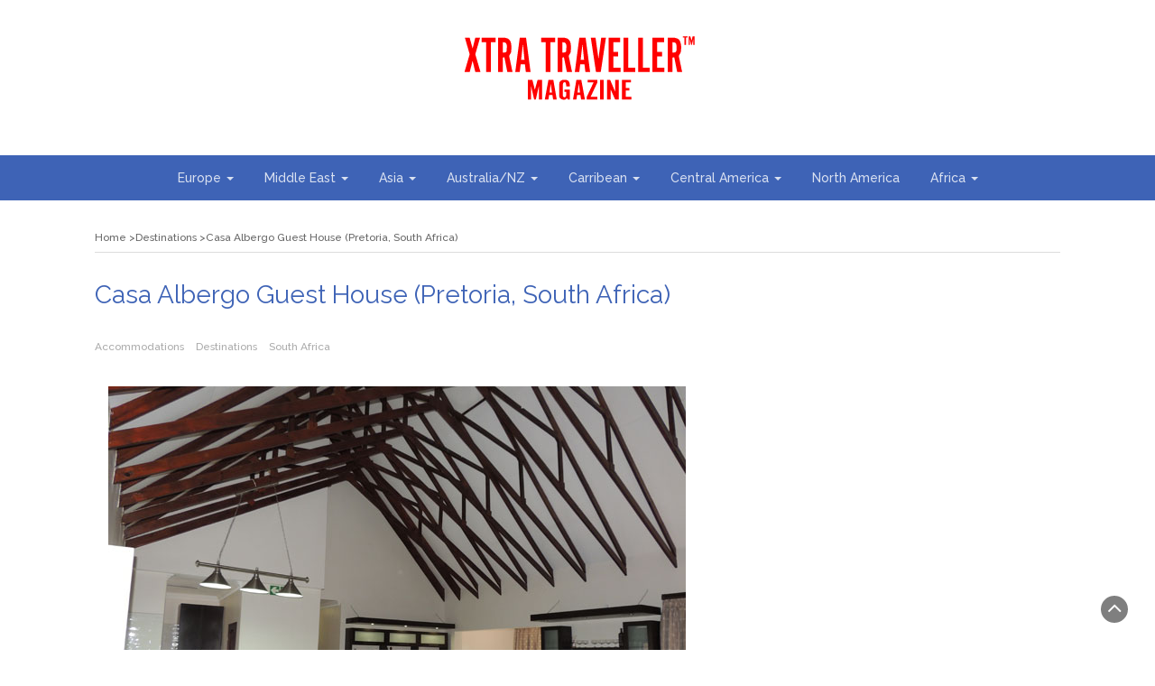

--- FILE ---
content_type: text/html; charset=UTF-8
request_url: https://www.xtratraveller.com/casa-albergo-guest-house-pretoria-south-africa/
body_size: 14406
content:
<!DOCTYPE html>
<html lang="en-GB">
<head>
	<meta charset="UTF-8">
	<meta name="viewport" content="width=device-width, initial-scale=1">
	<link rel="profile" href="http://gmpg.org/xfn/11">
	<link rel="pingback" href="https://www.xtratraveller.com/xmlrpc.php">
	<meta name='robots' content='index, follow, max-image-preview:large, max-snippet:-1, max-video-preview:-1' />

	<!-- This site is optimized with the Yoast SEO plugin v20.3 - https://yoast.com/wordpress/plugins/seo/ -->
	<title>Casa Albergo Guest House (Pretoria, South Africa) -</title>
	<link rel="canonical" href="https://www.xtratraveller.com/casa-albergo-guest-house-pretoria-south-africa/" />
	<meta property="og:locale" content="en_GB" />
	<meta property="og:type" content="article" />
	<meta property="og:title" content="Casa Albergo Guest House (Pretoria, South Africa) -" />
	<meta property="og:description" content="Casa Albergo is ideally situated for business travellers close to tourist attractions, industrial areas and business centres, easily accessible via the N4 and N1 highways. The guest house is situated in the upmarket, leafy suburb of Ninapark, within easy reach of Educational, Medical, Industrial, Business and Shopping Facilities such as: Belgium Campus (Belgium ITversity) Rosslyn Industrial Area Onderstepoort Veterinarian..." />
	<meta property="og:url" content="https://www.xtratraveller.com/casa-albergo-guest-house-pretoria-south-africa/" />
	<meta property="article:published_time" content="2017-11-26T14:02:21+00:00" />
	<meta property="article:modified_time" content="2017-11-26T14:05:42+00:00" />
	<meta property="og:image" content="https://www.xtratraveller.com/wp-content/uploads/2017/11/casalabergohead.jpg" />
	<meta property="og:image:width" content="640" />
	<meta property="og:image:height" content="480" />
	<meta property="og:image:type" content="image/jpeg" />
	<meta name="author" content="xtratraveller" />
	<meta name="twitter:card" content="summary_large_image" />
	<meta name="twitter:label1" content="Written by" />
	<meta name="twitter:data1" content="" />
	<meta name="twitter:label2" content="Estimated reading time" />
	<meta name="twitter:data2" content="1 minute" />
	<script type="application/ld+json" class="yoast-schema-graph">{"@context":"https://schema.org","@graph":[{"@type":"WebPage","@id":"https://www.xtratraveller.com/casa-albergo-guest-house-pretoria-south-africa/","url":"https://www.xtratraveller.com/casa-albergo-guest-house-pretoria-south-africa/","name":"Casa Albergo Guest House (Pretoria, South Africa) -","isPartOf":{"@id":"https://www.xtratraveller.com/#website"},"primaryImageOfPage":{"@id":"https://www.xtratraveller.com/casa-albergo-guest-house-pretoria-south-africa/#primaryimage"},"image":{"@id":"https://www.xtratraveller.com/casa-albergo-guest-house-pretoria-south-africa/#primaryimage"},"thumbnailUrl":"https://www.xtratraveller.com/wp-content/uploads/2017/11/casalabergohead.jpg","datePublished":"2017-11-26T14:02:21+00:00","dateModified":"2017-11-26T14:05:42+00:00","author":{"@id":"https://www.xtratraveller.com/#/schema/person/3fe33556d52eebe06fa2479e6c761499"},"breadcrumb":{"@id":"https://www.xtratraveller.com/casa-albergo-guest-house-pretoria-south-africa/#breadcrumb"},"inLanguage":"en-GB","potentialAction":[{"@type":"ReadAction","target":["https://www.xtratraveller.com/casa-albergo-guest-house-pretoria-south-africa/"]}]},{"@type":"ImageObject","inLanguage":"en-GB","@id":"https://www.xtratraveller.com/casa-albergo-guest-house-pretoria-south-africa/#primaryimage","url":"https://www.xtratraveller.com/wp-content/uploads/2017/11/casalabergohead.jpg","contentUrl":"https://www.xtratraveller.com/wp-content/uploads/2017/11/casalabergohead.jpg","width":640,"height":480},{"@type":"BreadcrumbList","@id":"https://www.xtratraveller.com/casa-albergo-guest-house-pretoria-south-africa/#breadcrumb","itemListElement":[{"@type":"ListItem","position":1,"name":"Home","item":"https://www.xtratraveller.com/"},{"@type":"ListItem","position":2,"name":"Casa Albergo Guest House (Pretoria, South Africa)"}]},{"@type":"WebSite","@id":"https://www.xtratraveller.com/#website","url":"https://www.xtratraveller.com/","name":"","description":"","potentialAction":[{"@type":"SearchAction","target":{"@type":"EntryPoint","urlTemplate":"https://www.xtratraveller.com/?s={search_term_string}"},"query-input":"required name=search_term_string"}],"inLanguage":"en-GB"},{"@type":"Person","@id":"https://www.xtratraveller.com/#/schema/person/3fe33556d52eebe06fa2479e6c761499","name":"xtratraveller","image":{"@type":"ImageObject","inLanguage":"en-GB","@id":"https://www.xtratraveller.com/#/schema/person/image/","url":"https://secure.gravatar.com/avatar/0306d8ebd7dd50c30d4bde88b004f180?s=96&d=mm&r=g","contentUrl":"https://secure.gravatar.com/avatar/0306d8ebd7dd50c30d4bde88b004f180?s=96&d=mm&r=g","caption":"xtratraveller"},"url":"https://www.xtratraveller.com/author/xtratraveller/"}]}</script>
	<!-- / Yoast SEO plugin. -->


<link rel='dns-prefetch' href='//fonts.googleapis.com' />
<link rel="alternate" type="application/rss+xml" title=" &raquo; Feed" href="https://www.xtratraveller.com/feed/" />
<link rel="alternate" type="application/rss+xml" title=" &raquo; Comments Feed" href="https://www.xtratraveller.com/comments/feed/" />
<script type="text/javascript">
window._wpemojiSettings = {"baseUrl":"https:\/\/s.w.org\/images\/core\/emoji\/14.0.0\/72x72\/","ext":".png","svgUrl":"https:\/\/s.w.org\/images\/core\/emoji\/14.0.0\/svg\/","svgExt":".svg","source":{"concatemoji":"https:\/\/www.xtratraveller.com\/wp-includes\/js\/wp-emoji-release.min.js?ver=6.1.9"}};
/*! This file is auto-generated */
!function(e,a,t){var n,r,o,i=a.createElement("canvas"),p=i.getContext&&i.getContext("2d");function s(e,t){var a=String.fromCharCode,e=(p.clearRect(0,0,i.width,i.height),p.fillText(a.apply(this,e),0,0),i.toDataURL());return p.clearRect(0,0,i.width,i.height),p.fillText(a.apply(this,t),0,0),e===i.toDataURL()}function c(e){var t=a.createElement("script");t.src=e,t.defer=t.type="text/javascript",a.getElementsByTagName("head")[0].appendChild(t)}for(o=Array("flag","emoji"),t.supports={everything:!0,everythingExceptFlag:!0},r=0;r<o.length;r++)t.supports[o[r]]=function(e){if(p&&p.fillText)switch(p.textBaseline="top",p.font="600 32px Arial",e){case"flag":return s([127987,65039,8205,9895,65039],[127987,65039,8203,9895,65039])?!1:!s([55356,56826,55356,56819],[55356,56826,8203,55356,56819])&&!s([55356,57332,56128,56423,56128,56418,56128,56421,56128,56430,56128,56423,56128,56447],[55356,57332,8203,56128,56423,8203,56128,56418,8203,56128,56421,8203,56128,56430,8203,56128,56423,8203,56128,56447]);case"emoji":return!s([129777,127995,8205,129778,127999],[129777,127995,8203,129778,127999])}return!1}(o[r]),t.supports.everything=t.supports.everything&&t.supports[o[r]],"flag"!==o[r]&&(t.supports.everythingExceptFlag=t.supports.everythingExceptFlag&&t.supports[o[r]]);t.supports.everythingExceptFlag=t.supports.everythingExceptFlag&&!t.supports.flag,t.DOMReady=!1,t.readyCallback=function(){t.DOMReady=!0},t.supports.everything||(n=function(){t.readyCallback()},a.addEventListener?(a.addEventListener("DOMContentLoaded",n,!1),e.addEventListener("load",n,!1)):(e.attachEvent("onload",n),a.attachEvent("onreadystatechange",function(){"complete"===a.readyState&&t.readyCallback()})),(e=t.source||{}).concatemoji?c(e.concatemoji):e.wpemoji&&e.twemoji&&(c(e.twemoji),c(e.wpemoji)))}(window,document,window._wpemojiSettings);
</script>
<style type="text/css">
img.wp-smiley,
img.emoji {
	display: inline !important;
	border: none !important;
	box-shadow: none !important;
	height: 1em !important;
	width: 1em !important;
	margin: 0 0.07em !important;
	vertical-align: -0.1em !important;
	background: none !important;
	padding: 0 !important;
}
</style>
	<link rel='stylesheet' id='wp-block-library-css' href='https://www.xtratraveller.com/wp-includes/css/dist/block-library/style.min.css?ver=6.1.9' type='text/css' media='all' />
<style id='wp-block-library-theme-inline-css' type='text/css'>
.wp-block-audio figcaption{color:#555;font-size:13px;text-align:center}.is-dark-theme .wp-block-audio figcaption{color:hsla(0,0%,100%,.65)}.wp-block-audio{margin:0 0 1em}.wp-block-code{border:1px solid #ccc;border-radius:4px;font-family:Menlo,Consolas,monaco,monospace;padding:.8em 1em}.wp-block-embed figcaption{color:#555;font-size:13px;text-align:center}.is-dark-theme .wp-block-embed figcaption{color:hsla(0,0%,100%,.65)}.wp-block-embed{margin:0 0 1em}.blocks-gallery-caption{color:#555;font-size:13px;text-align:center}.is-dark-theme .blocks-gallery-caption{color:hsla(0,0%,100%,.65)}.wp-block-image figcaption{color:#555;font-size:13px;text-align:center}.is-dark-theme .wp-block-image figcaption{color:hsla(0,0%,100%,.65)}.wp-block-image{margin:0 0 1em}.wp-block-pullquote{border-top:4px solid;border-bottom:4px solid;margin-bottom:1.75em;color:currentColor}.wp-block-pullquote__citation,.wp-block-pullquote cite,.wp-block-pullquote footer{color:currentColor;text-transform:uppercase;font-size:.8125em;font-style:normal}.wp-block-quote{border-left:.25em solid;margin:0 0 1.75em;padding-left:1em}.wp-block-quote cite,.wp-block-quote footer{color:currentColor;font-size:.8125em;position:relative;font-style:normal}.wp-block-quote.has-text-align-right{border-left:none;border-right:.25em solid;padding-left:0;padding-right:1em}.wp-block-quote.has-text-align-center{border:none;padding-left:0}.wp-block-quote.is-large,.wp-block-quote.is-style-large,.wp-block-quote.is-style-plain{border:none}.wp-block-search .wp-block-search__label{font-weight:700}.wp-block-search__button{border:1px solid #ccc;padding:.375em .625em}:where(.wp-block-group.has-background){padding:1.25em 2.375em}.wp-block-separator.has-css-opacity{opacity:.4}.wp-block-separator{border:none;border-bottom:2px solid;margin-left:auto;margin-right:auto}.wp-block-separator.has-alpha-channel-opacity{opacity:1}.wp-block-separator:not(.is-style-wide):not(.is-style-dots){width:100px}.wp-block-separator.has-background:not(.is-style-dots){border-bottom:none;height:1px}.wp-block-separator.has-background:not(.is-style-wide):not(.is-style-dots){height:2px}.wp-block-table{margin:"0 0 1em 0"}.wp-block-table thead{border-bottom:3px solid}.wp-block-table tfoot{border-top:3px solid}.wp-block-table td,.wp-block-table th{word-break:normal}.wp-block-table figcaption{color:#555;font-size:13px;text-align:center}.is-dark-theme .wp-block-table figcaption{color:hsla(0,0%,100%,.65)}.wp-block-video figcaption{color:#555;font-size:13px;text-align:center}.is-dark-theme .wp-block-video figcaption{color:hsla(0,0%,100%,.65)}.wp-block-video{margin:0 0 1em}.wp-block-template-part.has-background{padding:1.25em 2.375em;margin-top:0;margin-bottom:0}
</style>
<link rel='stylesheet' id='classic-theme-styles-css' href='https://www.xtratraveller.com/wp-includes/css/classic-themes.min.css?ver=1' type='text/css' media='all' />
<style id='global-styles-inline-css' type='text/css'>
body{--wp--preset--color--black: #000000;--wp--preset--color--cyan-bluish-gray: #abb8c3;--wp--preset--color--white: #ffffff;--wp--preset--color--pale-pink: #f78da7;--wp--preset--color--vivid-red: #cf2e2e;--wp--preset--color--luminous-vivid-orange: #ff6900;--wp--preset--color--luminous-vivid-amber: #fcb900;--wp--preset--color--light-green-cyan: #7bdcb5;--wp--preset--color--vivid-green-cyan: #00d084;--wp--preset--color--pale-cyan-blue: #8ed1fc;--wp--preset--color--vivid-cyan-blue: #0693e3;--wp--preset--color--vivid-purple: #9b51e0;--wp--preset--gradient--vivid-cyan-blue-to-vivid-purple: linear-gradient(135deg,rgba(6,147,227,1) 0%,rgb(155,81,224) 100%);--wp--preset--gradient--light-green-cyan-to-vivid-green-cyan: linear-gradient(135deg,rgb(122,220,180) 0%,rgb(0,208,130) 100%);--wp--preset--gradient--luminous-vivid-amber-to-luminous-vivid-orange: linear-gradient(135deg,rgba(252,185,0,1) 0%,rgba(255,105,0,1) 100%);--wp--preset--gradient--luminous-vivid-orange-to-vivid-red: linear-gradient(135deg,rgba(255,105,0,1) 0%,rgb(207,46,46) 100%);--wp--preset--gradient--very-light-gray-to-cyan-bluish-gray: linear-gradient(135deg,rgb(238,238,238) 0%,rgb(169,184,195) 100%);--wp--preset--gradient--cool-to-warm-spectrum: linear-gradient(135deg,rgb(74,234,220) 0%,rgb(151,120,209) 20%,rgb(207,42,186) 40%,rgb(238,44,130) 60%,rgb(251,105,98) 80%,rgb(254,248,76) 100%);--wp--preset--gradient--blush-light-purple: linear-gradient(135deg,rgb(255,206,236) 0%,rgb(152,150,240) 100%);--wp--preset--gradient--blush-bordeaux: linear-gradient(135deg,rgb(254,205,165) 0%,rgb(254,45,45) 50%,rgb(107,0,62) 100%);--wp--preset--gradient--luminous-dusk: linear-gradient(135deg,rgb(255,203,112) 0%,rgb(199,81,192) 50%,rgb(65,88,208) 100%);--wp--preset--gradient--pale-ocean: linear-gradient(135deg,rgb(255,245,203) 0%,rgb(182,227,212) 50%,rgb(51,167,181) 100%);--wp--preset--gradient--electric-grass: linear-gradient(135deg,rgb(202,248,128) 0%,rgb(113,206,126) 100%);--wp--preset--gradient--midnight: linear-gradient(135deg,rgb(2,3,129) 0%,rgb(40,116,252) 100%);--wp--preset--duotone--dark-grayscale: url('#wp-duotone-dark-grayscale');--wp--preset--duotone--grayscale: url('#wp-duotone-grayscale');--wp--preset--duotone--purple-yellow: url('#wp-duotone-purple-yellow');--wp--preset--duotone--blue-red: url('#wp-duotone-blue-red');--wp--preset--duotone--midnight: url('#wp-duotone-midnight');--wp--preset--duotone--magenta-yellow: url('#wp-duotone-magenta-yellow');--wp--preset--duotone--purple-green: url('#wp-duotone-purple-green');--wp--preset--duotone--blue-orange: url('#wp-duotone-blue-orange');--wp--preset--font-size--small: 13px;--wp--preset--font-size--medium: 20px;--wp--preset--font-size--large: 36px;--wp--preset--font-size--x-large: 42px;--wp--preset--spacing--20: 0.44rem;--wp--preset--spacing--30: 0.67rem;--wp--preset--spacing--40: 1rem;--wp--preset--spacing--50: 1.5rem;--wp--preset--spacing--60: 2.25rem;--wp--preset--spacing--70: 3.38rem;--wp--preset--spacing--80: 5.06rem;}:where(.is-layout-flex){gap: 0.5em;}body .is-layout-flow > .alignleft{float: left;margin-inline-start: 0;margin-inline-end: 2em;}body .is-layout-flow > .alignright{float: right;margin-inline-start: 2em;margin-inline-end: 0;}body .is-layout-flow > .aligncenter{margin-left: auto !important;margin-right: auto !important;}body .is-layout-constrained > .alignleft{float: left;margin-inline-start: 0;margin-inline-end: 2em;}body .is-layout-constrained > .alignright{float: right;margin-inline-start: 2em;margin-inline-end: 0;}body .is-layout-constrained > .aligncenter{margin-left: auto !important;margin-right: auto !important;}body .is-layout-constrained > :where(:not(.alignleft):not(.alignright):not(.alignfull)){max-width: var(--wp--style--global--content-size);margin-left: auto !important;margin-right: auto !important;}body .is-layout-constrained > .alignwide{max-width: var(--wp--style--global--wide-size);}body .is-layout-flex{display: flex;}body .is-layout-flex{flex-wrap: wrap;align-items: center;}body .is-layout-flex > *{margin: 0;}:where(.wp-block-columns.is-layout-flex){gap: 2em;}.has-black-color{color: var(--wp--preset--color--black) !important;}.has-cyan-bluish-gray-color{color: var(--wp--preset--color--cyan-bluish-gray) !important;}.has-white-color{color: var(--wp--preset--color--white) !important;}.has-pale-pink-color{color: var(--wp--preset--color--pale-pink) !important;}.has-vivid-red-color{color: var(--wp--preset--color--vivid-red) !important;}.has-luminous-vivid-orange-color{color: var(--wp--preset--color--luminous-vivid-orange) !important;}.has-luminous-vivid-amber-color{color: var(--wp--preset--color--luminous-vivid-amber) !important;}.has-light-green-cyan-color{color: var(--wp--preset--color--light-green-cyan) !important;}.has-vivid-green-cyan-color{color: var(--wp--preset--color--vivid-green-cyan) !important;}.has-pale-cyan-blue-color{color: var(--wp--preset--color--pale-cyan-blue) !important;}.has-vivid-cyan-blue-color{color: var(--wp--preset--color--vivid-cyan-blue) !important;}.has-vivid-purple-color{color: var(--wp--preset--color--vivid-purple) !important;}.has-black-background-color{background-color: var(--wp--preset--color--black) !important;}.has-cyan-bluish-gray-background-color{background-color: var(--wp--preset--color--cyan-bluish-gray) !important;}.has-white-background-color{background-color: var(--wp--preset--color--white) !important;}.has-pale-pink-background-color{background-color: var(--wp--preset--color--pale-pink) !important;}.has-vivid-red-background-color{background-color: var(--wp--preset--color--vivid-red) !important;}.has-luminous-vivid-orange-background-color{background-color: var(--wp--preset--color--luminous-vivid-orange) !important;}.has-luminous-vivid-amber-background-color{background-color: var(--wp--preset--color--luminous-vivid-amber) !important;}.has-light-green-cyan-background-color{background-color: var(--wp--preset--color--light-green-cyan) !important;}.has-vivid-green-cyan-background-color{background-color: var(--wp--preset--color--vivid-green-cyan) !important;}.has-pale-cyan-blue-background-color{background-color: var(--wp--preset--color--pale-cyan-blue) !important;}.has-vivid-cyan-blue-background-color{background-color: var(--wp--preset--color--vivid-cyan-blue) !important;}.has-vivid-purple-background-color{background-color: var(--wp--preset--color--vivid-purple) !important;}.has-black-border-color{border-color: var(--wp--preset--color--black) !important;}.has-cyan-bluish-gray-border-color{border-color: var(--wp--preset--color--cyan-bluish-gray) !important;}.has-white-border-color{border-color: var(--wp--preset--color--white) !important;}.has-pale-pink-border-color{border-color: var(--wp--preset--color--pale-pink) !important;}.has-vivid-red-border-color{border-color: var(--wp--preset--color--vivid-red) !important;}.has-luminous-vivid-orange-border-color{border-color: var(--wp--preset--color--luminous-vivid-orange) !important;}.has-luminous-vivid-amber-border-color{border-color: var(--wp--preset--color--luminous-vivid-amber) !important;}.has-light-green-cyan-border-color{border-color: var(--wp--preset--color--light-green-cyan) !important;}.has-vivid-green-cyan-border-color{border-color: var(--wp--preset--color--vivid-green-cyan) !important;}.has-pale-cyan-blue-border-color{border-color: var(--wp--preset--color--pale-cyan-blue) !important;}.has-vivid-cyan-blue-border-color{border-color: var(--wp--preset--color--vivid-cyan-blue) !important;}.has-vivid-purple-border-color{border-color: var(--wp--preset--color--vivid-purple) !important;}.has-vivid-cyan-blue-to-vivid-purple-gradient-background{background: var(--wp--preset--gradient--vivid-cyan-blue-to-vivid-purple) !important;}.has-light-green-cyan-to-vivid-green-cyan-gradient-background{background: var(--wp--preset--gradient--light-green-cyan-to-vivid-green-cyan) !important;}.has-luminous-vivid-amber-to-luminous-vivid-orange-gradient-background{background: var(--wp--preset--gradient--luminous-vivid-amber-to-luminous-vivid-orange) !important;}.has-luminous-vivid-orange-to-vivid-red-gradient-background{background: var(--wp--preset--gradient--luminous-vivid-orange-to-vivid-red) !important;}.has-very-light-gray-to-cyan-bluish-gray-gradient-background{background: var(--wp--preset--gradient--very-light-gray-to-cyan-bluish-gray) !important;}.has-cool-to-warm-spectrum-gradient-background{background: var(--wp--preset--gradient--cool-to-warm-spectrum) !important;}.has-blush-light-purple-gradient-background{background: var(--wp--preset--gradient--blush-light-purple) !important;}.has-blush-bordeaux-gradient-background{background: var(--wp--preset--gradient--blush-bordeaux) !important;}.has-luminous-dusk-gradient-background{background: var(--wp--preset--gradient--luminous-dusk) !important;}.has-pale-ocean-gradient-background{background: var(--wp--preset--gradient--pale-ocean) !important;}.has-electric-grass-gradient-background{background: var(--wp--preset--gradient--electric-grass) !important;}.has-midnight-gradient-background{background: var(--wp--preset--gradient--midnight) !important;}.has-small-font-size{font-size: var(--wp--preset--font-size--small) !important;}.has-medium-font-size{font-size: var(--wp--preset--font-size--medium) !important;}.has-large-font-size{font-size: var(--wp--preset--font-size--large) !important;}.has-x-large-font-size{font-size: var(--wp--preset--font-size--x-large) !important;}
.wp-block-navigation a:where(:not(.wp-element-button)){color: inherit;}
:where(.wp-block-columns.is-layout-flex){gap: 2em;}
.wp-block-pullquote{font-size: 1.5em;line-height: 1.6;}
</style>
<link rel='stylesheet' id='bootstrap-css' href='https://www.xtratraveller.com/wp-content/themes/magazine-newspaper-pro/css/bootstrap.css?ver=6.1.9' type='text/css' media='all' />
<link rel='stylesheet' id='fontawesome-css' href='https://www.xtratraveller.com/wp-content/themes/magazine-newspaper-pro/css/font-awesome.css?ver=6.1.9' type='text/css' media='all' />
<link rel='stylesheet' id='animate-css' href='https://www.xtratraveller.com/wp-content/themes/magazine-newspaper-pro/css/animate.css?ver=6.1.9' type='text/css' media='all' />
<link rel='stylesheet' id='owl-css' href='https://www.xtratraveller.com/wp-content/themes/magazine-newspaper-pro/css/owl.carousel.css?ver=6.1.9' type='text/css' media='all' />
<link rel='stylesheet' id='magazine-newspaper-googlefonts-css' href='https://fonts.googleapis.com/css?family=Raleway%3A200%2C300%2C400%2C500%2C600%2C700%2C800%2C900%7CPhilosopher%3A200%2C300%2C400%2C500%2C600%2C700%2C800%2C900&#038;ver=6.1.9' type='text/css' media='all' />
<link rel='stylesheet' id='magazine-newspaper-style-css' href='https://www.xtratraveller.com/wp-content/themes/magazine-newspaper-pro/style.css?ver=6.1.9' type='text/css' media='all' />
<style id='magazine-newspaper-style-inline-css' type='text/css'>

		body{ font: 500 14px/22px Raleway; color: #000; }

    /* Primary Colors */
    .pri-color{color: #3e63b6;}
		.pri-bg-color,.widget_search{background-color: #3e63b6;}

    /* Secondary Colors */
    .sec-color,a .readmore{color: #dd3333;}
    h2.news-heading,h2.widget-title{border-color: #dd3333;}
		.sec-bg-color,.popular-news-snippet .summary .news-category,.news-title:after,widget-title:after,.jetpack_subscription_widget,.news-ticker b,h2.widget-title:after,h4.news-title:after,.news-ticker-label,.news-ticker-label:after{background-color: #dd3333;}

		/* Secondary Font Colors */
		.info a,small.date,.widget span.post-date{color: #aaa;}

    /* Heading Title */
    h1{font: 400 28px Raleway; color: #3e63b6;}
    h2{font: 400 24px Raleway; color: #3e63b6;}
    h3{font: 400 22px Raleway; color: #3e63b6;}
    h4{font: 400 19px Raleway; color: #3e63b6;}
    h5{font: 400 16px Raleway; color: #3e63b6;}
    h6{font: 400 14px Raleway; color: #3e63b6;}

    /* Heading Link */
    h2 a,h2 a:hover,h2 a:active,h2 a:focus,h2 a:visited{color: #3e63b6;}
    h3 a,h3 a:hover,h3 a:active,h3 a:focus,h3 a:visited{color: #3e63b6;}
    h4 a,h4 a:hover,h4 a:active,h4 a:focus,h4 a:visited{color: #3e63b6;}
    h5 a,h5 a:hover,h5 a:active,h5 a:focus,h5 a:visited{color: #3e63b6;}
    h6 a,h6 a:hover,h6 a:active,h6 a:focus,h6 a:visited{color: #3e63b6;}

    /* Header */
    header .logo .site-title{color: #000; font-size: 40px; font-family: Philosopher; }

    /* Buttons */
    .search-submit,input.submit,.widget .profile-link,.woocommerce #respond input#submit.alt,.woocommerce a.button.alt,.woocommerce button.button.alt,.woocommerce input.button.alt,.woocommerce #respond input#submit,.woocommerce a.button,.woocommerce button.button,.woocommerce input.button,form#wte_enquiry_contact_form input#enquiry_submit_button,.widget-instagram .owl-carousel .owl-nav .owl-prev,.widget-instagram .owl-carousel .owl-nav .owl-next,.widget_search input.search-submit,.navigation li a:hover,.navigation li.active a,.loadmore button:hover {background-color: #2173ce;}
  
</style>
<script type='text/javascript' src='https://www.xtratraveller.com/wp-includes/js/jquery/jquery.min.js?ver=3.6.1' id='jquery-core-js'></script>
<script type='text/javascript' src='https://www.xtratraveller.com/wp-includes/js/jquery/jquery-migrate.min.js?ver=3.3.2' id='jquery-migrate-js'></script>
<script type='text/javascript' src='https://www.xtratraveller.com/wp-content/themes/magazine-newspaper-pro/js/ads.js?ver=1.0.0' id='ads-js'></script>
<script type='text/javascript' id='detect-js-extra'>
/* <![CDATA[ */
var php_vars = {"ad_blocker_message":"Please disable ad blocker!"};
/* ]]> */
</script>
<script type='text/javascript' src='https://www.xtratraveller.com/wp-content/themes/magazine-newspaper-pro/js/detect.js?ver=6.1.9' id='detect-js'></script>
<script type='text/javascript' id='magazine_newspaper_loadmore-js-extra'>
/* <![CDATA[ */
var magazine_newspaper_loadmore_params = {"ajaxurl":"https:\/\/www.xtratraveller.com\/wp-admin\/admin-ajax.php","current_page":"1","max_page":"18","cat":"0"};
/* ]]> */
</script>
<script type='text/javascript' src='https://www.xtratraveller.com/wp-content/themes/magazine-newspaper-pro/js/loadmore.js?ver=6.1.9' id='magazine_newspaper_loadmore-js'></script>
<link rel="https://api.w.org/" href="https://www.xtratraveller.com/wp-json/" /><link rel="alternate" type="application/json" href="https://www.xtratraveller.com/wp-json/wp/v2/posts/999" /><link rel="EditURI" type="application/rsd+xml" title="RSD" href="https://www.xtratraveller.com/xmlrpc.php?rsd" />
<link rel="wlwmanifest" type="application/wlwmanifest+xml" href="https://www.xtratraveller.com/wp-includes/wlwmanifest.xml" />
<meta name="generator" content="WordPress 6.1.9" />
<link rel='shortlink' href='https://www.xtratraveller.com/?p=999' />
<link rel="alternate" type="application/json+oembed" href="https://www.xtratraveller.com/wp-json/oembed/1.0/embed?url=https%3A%2F%2Fwww.xtratraveller.com%2Fcasa-albergo-guest-house-pretoria-south-africa%2F" />
<link rel="alternate" type="text/xml+oembed" href="https://www.xtratraveller.com/wp-json/oembed/1.0/embed?url=https%3A%2F%2Fwww.xtratraveller.com%2Fcasa-albergo-guest-house-pretoria-south-africa%2F&#038;format=xml" />
<style>/* CSS added by WP Meta and Date Remover*/.entry-meta {display:none !important;}
	.home .entry-meta { display: none; }
	.entry-footer {display:none !important;}
	.home .entry-footer { display: none; }</style><link rel="icon" href="https://www.xtratraveller.com/wp-content/uploads/2016/11/cropped-Xtra_traveller_magazine-32x32.png" sizes="32x32" />
<link rel="icon" href="https://www.xtratraveller.com/wp-content/uploads/2016/11/cropped-Xtra_traveller_magazine-192x192.png" sizes="192x192" />
<link rel="apple-touch-icon" href="https://www.xtratraveller.com/wp-content/uploads/2016/11/cropped-Xtra_traveller_magazine-180x180.png" />
<meta name="msapplication-TileImage" content="https://www.xtratraveller.com/wp-content/uploads/2016/11/cropped-Xtra_traveller_magazine-270x270.png" />
</head>


<body class="post-template-default single single-post postid-999 single-format-standard wp-custom-logo wp-embed-responsive">
	<svg xmlns="http://www.w3.org/2000/svg" viewBox="0 0 0 0" width="0" height="0" focusable="false" role="none" style="visibility: hidden; position: absolute; left: -9999px; overflow: hidden;" ><defs><filter id="wp-duotone-dark-grayscale"><feColorMatrix color-interpolation-filters="sRGB" type="matrix" values=" .299 .587 .114 0 0 .299 .587 .114 0 0 .299 .587 .114 0 0 .299 .587 .114 0 0 " /><feComponentTransfer color-interpolation-filters="sRGB" ><feFuncR type="table" tableValues="0 0.49803921568627" /><feFuncG type="table" tableValues="0 0.49803921568627" /><feFuncB type="table" tableValues="0 0.49803921568627" /><feFuncA type="table" tableValues="1 1" /></feComponentTransfer><feComposite in2="SourceGraphic" operator="in" /></filter></defs></svg><svg xmlns="http://www.w3.org/2000/svg" viewBox="0 0 0 0" width="0" height="0" focusable="false" role="none" style="visibility: hidden; position: absolute; left: -9999px; overflow: hidden;" ><defs><filter id="wp-duotone-grayscale"><feColorMatrix color-interpolation-filters="sRGB" type="matrix" values=" .299 .587 .114 0 0 .299 .587 .114 0 0 .299 .587 .114 0 0 .299 .587 .114 0 0 " /><feComponentTransfer color-interpolation-filters="sRGB" ><feFuncR type="table" tableValues="0 1" /><feFuncG type="table" tableValues="0 1" /><feFuncB type="table" tableValues="0 1" /><feFuncA type="table" tableValues="1 1" /></feComponentTransfer><feComposite in2="SourceGraphic" operator="in" /></filter></defs></svg><svg xmlns="http://www.w3.org/2000/svg" viewBox="0 0 0 0" width="0" height="0" focusable="false" role="none" style="visibility: hidden; position: absolute; left: -9999px; overflow: hidden;" ><defs><filter id="wp-duotone-purple-yellow"><feColorMatrix color-interpolation-filters="sRGB" type="matrix" values=" .299 .587 .114 0 0 .299 .587 .114 0 0 .299 .587 .114 0 0 .299 .587 .114 0 0 " /><feComponentTransfer color-interpolation-filters="sRGB" ><feFuncR type="table" tableValues="0.54901960784314 0.98823529411765" /><feFuncG type="table" tableValues="0 1" /><feFuncB type="table" tableValues="0.71764705882353 0.25490196078431" /><feFuncA type="table" tableValues="1 1" /></feComponentTransfer><feComposite in2="SourceGraphic" operator="in" /></filter></defs></svg><svg xmlns="http://www.w3.org/2000/svg" viewBox="0 0 0 0" width="0" height="0" focusable="false" role="none" style="visibility: hidden; position: absolute; left: -9999px; overflow: hidden;" ><defs><filter id="wp-duotone-blue-red"><feColorMatrix color-interpolation-filters="sRGB" type="matrix" values=" .299 .587 .114 0 0 .299 .587 .114 0 0 .299 .587 .114 0 0 .299 .587 .114 0 0 " /><feComponentTransfer color-interpolation-filters="sRGB" ><feFuncR type="table" tableValues="0 1" /><feFuncG type="table" tableValues="0 0.27843137254902" /><feFuncB type="table" tableValues="0.5921568627451 0.27843137254902" /><feFuncA type="table" tableValues="1 1" /></feComponentTransfer><feComposite in2="SourceGraphic" operator="in" /></filter></defs></svg><svg xmlns="http://www.w3.org/2000/svg" viewBox="0 0 0 0" width="0" height="0" focusable="false" role="none" style="visibility: hidden; position: absolute; left: -9999px; overflow: hidden;" ><defs><filter id="wp-duotone-midnight"><feColorMatrix color-interpolation-filters="sRGB" type="matrix" values=" .299 .587 .114 0 0 .299 .587 .114 0 0 .299 .587 .114 0 0 .299 .587 .114 0 0 " /><feComponentTransfer color-interpolation-filters="sRGB" ><feFuncR type="table" tableValues="0 0" /><feFuncG type="table" tableValues="0 0.64705882352941" /><feFuncB type="table" tableValues="0 1" /><feFuncA type="table" tableValues="1 1" /></feComponentTransfer><feComposite in2="SourceGraphic" operator="in" /></filter></defs></svg><svg xmlns="http://www.w3.org/2000/svg" viewBox="0 0 0 0" width="0" height="0" focusable="false" role="none" style="visibility: hidden; position: absolute; left: -9999px; overflow: hidden;" ><defs><filter id="wp-duotone-magenta-yellow"><feColorMatrix color-interpolation-filters="sRGB" type="matrix" values=" .299 .587 .114 0 0 .299 .587 .114 0 0 .299 .587 .114 0 0 .299 .587 .114 0 0 " /><feComponentTransfer color-interpolation-filters="sRGB" ><feFuncR type="table" tableValues="0.78039215686275 1" /><feFuncG type="table" tableValues="0 0.94901960784314" /><feFuncB type="table" tableValues="0.35294117647059 0.47058823529412" /><feFuncA type="table" tableValues="1 1" /></feComponentTransfer><feComposite in2="SourceGraphic" operator="in" /></filter></defs></svg><svg xmlns="http://www.w3.org/2000/svg" viewBox="0 0 0 0" width="0" height="0" focusable="false" role="none" style="visibility: hidden; position: absolute; left: -9999px; overflow: hidden;" ><defs><filter id="wp-duotone-purple-green"><feColorMatrix color-interpolation-filters="sRGB" type="matrix" values=" .299 .587 .114 0 0 .299 .587 .114 0 0 .299 .587 .114 0 0 .299 .587 .114 0 0 " /><feComponentTransfer color-interpolation-filters="sRGB" ><feFuncR type="table" tableValues="0.65098039215686 0.40392156862745" /><feFuncG type="table" tableValues="0 1" /><feFuncB type="table" tableValues="0.44705882352941 0.4" /><feFuncA type="table" tableValues="1 1" /></feComponentTransfer><feComposite in2="SourceGraphic" operator="in" /></filter></defs></svg><svg xmlns="http://www.w3.org/2000/svg" viewBox="0 0 0 0" width="0" height="0" focusable="false" role="none" style="visibility: hidden; position: absolute; left: -9999px; overflow: hidden;" ><defs><filter id="wp-duotone-blue-orange"><feColorMatrix color-interpolation-filters="sRGB" type="matrix" values=" .299 .587 .114 0 0 .299 .587 .114 0 0 .299 .587 .114 0 0 .299 .587 .114 0 0 " /><feComponentTransfer color-interpolation-filters="sRGB" ><feFuncR type="table" tableValues="0.098039215686275 1" /><feFuncG type="table" tableValues="0 0.66274509803922" /><feFuncB type="table" tableValues="0.84705882352941 0.41960784313725" /><feFuncA type="table" tableValues="1 1" /></feComponentTransfer><feComposite in2="SourceGraphic" operator="in" /></filter></defs></svg>
<header >
	

	<section class="logo">
		<div class="container">
			<div class="row">
			<!-- Brand and toggle get grouped for better mobile display -->		
			<div class="col-sm-12 text-center">			
				<a href="https://www.xtratraveller.com/" class="custom-logo-link" rel="home"><img width="272" height="90" src="https://www.xtratraveller.com/wp-content/uploads/2019/09/cropped-cropped-logoXtra_traveller_magazine.png" class="custom-logo" alt="" decoding="async" /></a>				      		<a href="https://www.xtratraveller.com/">
      			<div class="site-title"></div>
      			<p class="site-description"></p>
      		</a>
      				</div>
			<div id="magazine_newspaper_header_ad_sections" class="col-sm-12 text-center"></div>
			</div>
		</div> <!-- /.end of container -->
	</section> <!-- /.end of section -->

	
	


	<section  class="pri-bg-color main-nav nav-four">
		<div class="container">
			<nav class="navbar navbar-inverse">
		      	<button type="button" class="navbar-toggle collapsed" data-bs-toggle="collapse" data-bs-target="#bs-example-navbar-collapse-1">
			        <span class="sr-only">Toggle navigation</span>
			        <span class="icon-bar"></span>
			        <span class="icon-bar"></span>
			        <span class="icon-bar"></span>
		      	</button>	    
				<!-- Collect the nav links, forms, and other content for toggling -->
				<div class="collapse navbar-collapse" id="bs-example-navbar-collapse-1">  							
					<div class="menu-main-container"><ul id="menu-main" class="nav navbar-nav"><li id="menu-item-2532" class="menu-item menu-item-type-taxonomy menu-item-object-category menu-item-has-children menu-item-2532 dropdown"><a title="Europe" href="https://www.xtratraveller.com/category/destinations/europe/">Europe <span class="caret"></span></a>
<ul role="menu" class=" dropdown-menu">
	<li id="menu-item-912" class="menu-item menu-item-type-taxonomy menu-item-object-category menu-item-has-children menu-item-912 dropdown"><a title="Western Europe" href="https://www.xtratraveller.com/category/western-europe/">Western Europe</a>
	<ul role="menu" class=" dropdown-menu">
		<li id="menu-item-160" class="menu-item menu-item-type-taxonomy menu-item-object-category menu-item-160"><a title="Austria" href="https://www.xtratraveller.com/category/destinations/europe/austria/">Austria</a></li>
		<li id="menu-item-163" class="menu-item menu-item-type-taxonomy menu-item-object-category menu-item-has-children menu-item-163 dropdown"><a title="Belgium" href="https://www.xtratraveller.com/category/destinations/europe/belgium/">Belgium</a>
		<ul role="menu" class=" dropdown-menu">
			<li id="menu-item-747" class="menu-item menu-item-type-taxonomy menu-item-object-category menu-item-747"><a title="Antwerp" href="https://www.xtratraveller.com/category/antwerp/">Antwerp</a></li>
			<li id="menu-item-748" class="menu-item menu-item-type-taxonomy menu-item-object-category menu-item-748"><a title="Brussels" href="https://www.xtratraveller.com/category/brussels/">Brussels</a></li>
			<li id="menu-item-749" class="menu-item menu-item-type-taxonomy menu-item-object-category menu-item-749"><a title="East-Flanders" href="https://www.xtratraveller.com/category/east-flanders/">East-Flanders</a></li>
			<li id="menu-item-750" class="menu-item menu-item-type-taxonomy menu-item-object-category menu-item-750"><a title="Flemish Brabant" href="https://www.xtratraveller.com/category/flemishbrabant/">Flemish Brabant</a></li>
			<li id="menu-item-751" class="menu-item menu-item-type-taxonomy menu-item-object-category menu-item-751"><a title="Hainaut" href="https://www.xtratraveller.com/category/hainaut/">Hainaut</a></li>
			<li id="menu-item-752" class="menu-item menu-item-type-taxonomy menu-item-object-category menu-item-752"><a title="Liege" href="https://www.xtratraveller.com/category/liege/">Liege</a></li>
			<li id="menu-item-753" class="menu-item menu-item-type-taxonomy menu-item-object-category menu-item-753"><a title="Limburg" href="https://www.xtratraveller.com/category/limburg/">Limburg</a></li>
			<li id="menu-item-754" class="menu-item menu-item-type-taxonomy menu-item-object-category menu-item-754"><a title="Luxembourg" href="https://www.xtratraveller.com/category/luxembourg-2/">Luxembourg</a></li>
			<li id="menu-item-745" class="menu-item menu-item-type-taxonomy menu-item-object-category menu-item-745"><a title="Walloon Brabant" href="https://www.xtratraveller.com/category/walloon-brabant/">Walloon Brabant</a></li>
			<li id="menu-item-746" class="menu-item menu-item-type-taxonomy menu-item-object-category menu-item-746"><a title="West-Flanders" href="https://www.xtratraveller.com/category/west-flanders/">West-Flanders</a></li>
		</ul>
</li>
		<li id="menu-item-167" class="menu-item menu-item-type-taxonomy menu-item-object-category menu-item-167"><a title="Denmark" href="https://www.xtratraveller.com/category/destinations/europe/denmark/">Denmark</a></li>
		<li id="menu-item-169" class="menu-item menu-item-type-taxonomy menu-item-object-category menu-item-169"><a title="Finland" href="https://www.xtratraveller.com/category/destinations/europe/finland/">Finland</a></li>
		<li id="menu-item-170" class="menu-item menu-item-type-taxonomy menu-item-object-category menu-item-has-children menu-item-170 dropdown"><a title="France" href="https://www.xtratraveller.com/category/destinations/europe/france/">France</a>
		<ul role="menu" class=" dropdown-menu">
			<li id="menu-item-898" class="menu-item menu-item-type-taxonomy menu-item-object-category menu-item-898"><a title="Aquitaine" href="https://www.xtratraveller.com/category/aquitaine/">Aquitaine</a></li>
			<li id="menu-item-797" class="menu-item menu-item-type-taxonomy menu-item-object-category menu-item-797"><a title="Aude" href="https://www.xtratraveller.com/category/aude/">Aude</a></li>
			<li id="menu-item-760" class="menu-item menu-item-type-taxonomy menu-item-object-category menu-item-760"><a title="Bordeaux" href="https://www.xtratraveller.com/category/bordeaux/">Bordeaux</a></li>
			<li id="menu-item-806" class="menu-item menu-item-type-taxonomy menu-item-object-category menu-item-806"><a title="Isère" href="https://www.xtratraveller.com/category/isere/">Isère</a></li>
			<li id="menu-item-893" class="menu-item menu-item-type-taxonomy menu-item-object-category menu-item-893"><a title="Languedoc-Roussillon" href="https://www.xtratraveller.com/category/languedoc-roussillon/">Languedoc-Roussillon</a></li>
			<li id="menu-item-889" class="menu-item menu-item-type-taxonomy menu-item-object-category menu-item-889"><a title="Lot" href="https://www.xtratraveller.com/category/lot/">Lot</a></li>
			<li id="menu-item-1028" class="menu-item menu-item-type-taxonomy menu-item-object-category menu-item-1028"><a title="Nord Pas de Calais" href="https://www.xtratraveller.com/category/lille/">Nord Pas de Calais</a></li>
		</ul>
</li>
		<li id="menu-item-172" class="menu-item menu-item-type-taxonomy menu-item-object-category menu-item-has-children menu-item-172 dropdown"><a title="Germany" href="https://www.xtratraveller.com/category/destinations/europe/germany/">Germany</a>
		<ul role="menu" class=" dropdown-menu">
			<li id="menu-item-832" class="menu-item menu-item-type-taxonomy menu-item-object-category menu-item-832"><a title="Hesse" href="https://www.xtratraveller.com/category/hesse/">Hesse</a></li>
			<li id="menu-item-831" class="menu-item menu-item-type-taxonomy menu-item-object-category menu-item-831"><a title="Lower Saxony" href="https://www.xtratraveller.com/category/lower-saxony/">Lower Saxony</a></li>
		</ul>
</li>
		<li id="menu-item-173" class="menu-item menu-item-type-taxonomy menu-item-object-category menu-item-173"><a title="Greece" href="https://www.xtratraveller.com/category/destinations/europe/greece/">Greece</a></li>
		<li id="menu-item-176" class="menu-item menu-item-type-taxonomy menu-item-object-category menu-item-176"><a title="Ireland" href="https://www.xtratraveller.com/category/destinations/europe/ireland/">Ireland</a></li>
		<li id="menu-item-177" class="menu-item menu-item-type-taxonomy menu-item-object-category menu-item-has-children menu-item-177 dropdown"><a title="Italy" href="https://www.xtratraveller.com/category/destinations/europe/italy/">Italy</a>
		<ul role="menu" class=" dropdown-menu">
			<li id="menu-item-1254" class="menu-item menu-item-type-taxonomy menu-item-object-category menu-item-1254"><a title="Lazio" href="https://www.xtratraveller.com/category/lazio/">Lazio</a></li>
			<li id="menu-item-1253" class="menu-item menu-item-type-taxonomy menu-item-object-category menu-item-1253"><a title="Le Marche" href="https://www.xtratraveller.com/category/le-marche/">Le Marche</a></li>
			<li id="menu-item-1273" class="menu-item menu-item-type-taxonomy menu-item-object-category menu-item-1273"><a title="Milan" href="https://www.xtratraveller.com/category/milan/">Milan</a></li>
			<li id="menu-item-777" class="menu-item menu-item-type-taxonomy menu-item-object-category menu-item-777"><a title="Sicily" href="https://www.xtratraveller.com/category/sicily/">Sicily</a></li>
			<li id="menu-item-1548" class="menu-item menu-item-type-taxonomy menu-item-object-category menu-item-1548"><a title="Umbria" href="https://www.xtratraveller.com/category/umbria/">Umbria</a></li>
			<li id="menu-item-755" class="menu-item menu-item-type-taxonomy menu-item-object-category menu-item-755"><a title="Tuscany" href="https://www.xtratraveller.com/category/tuscany/">Tuscany</a></li>
			<li id="menu-item-1255" class="menu-item menu-item-type-taxonomy menu-item-object-category menu-item-1255"><a title="Veneto" href="https://www.xtratraveller.com/category/veneto/">Veneto</a></li>
		</ul>
</li>
		<li id="menu-item-183" class="menu-item menu-item-type-taxonomy menu-item-object-category menu-item-183"><a title="Luxembourg" href="https://www.xtratraveller.com/category/destinations/europe/luxembourg/">Luxembourg</a></li>
		<li id="menu-item-185" class="menu-item menu-item-type-taxonomy menu-item-object-category menu-item-185"><a title="Malta" href="https://www.xtratraveller.com/category/destinations/europe/malta/">Malta</a></li>
		<li id="menu-item-189" class="menu-item menu-item-type-taxonomy menu-item-object-category menu-item-has-children menu-item-189 dropdown"><a title="Netherlands" href="https://www.xtratraveller.com/category/destinations/europe/netherlands/">Netherlands</a>
		<ul role="menu" class=" dropdown-menu">
			<li id="menu-item-758" class="menu-item menu-item-type-taxonomy menu-item-object-category menu-item-758"><a title="Amsterdam" href="https://www.xtratraveller.com/category/amsterdam/">Amsterdam</a></li>
			<li id="menu-item-1218" class="menu-item menu-item-type-taxonomy menu-item-object-category menu-item-1218"><a title="Friesland" href="https://www.xtratraveller.com/category/friesland/">Friesland</a></li>
			<li id="menu-item-1366" class="menu-item menu-item-type-taxonomy menu-item-object-category menu-item-1366"><a title="Gelderland" href="https://www.xtratraveller.com/category/gelderland/">Gelderland</a></li>
			<li id="menu-item-937" class="menu-item menu-item-type-taxonomy menu-item-object-category menu-item-937"><a title="Utrecht" href="https://www.xtratraveller.com/category/utrecht/">Utrecht</a></li>
		</ul>
</li>
		<li id="menu-item-190" class="menu-item menu-item-type-taxonomy menu-item-object-category menu-item-190"><a title="Norway" href="https://www.xtratraveller.com/category/destinations/europe/norway/">Norway</a></li>
		<li id="menu-item-192" class="menu-item menu-item-type-taxonomy menu-item-object-category menu-item-192"><a title="Portugal" href="https://www.xtratraveller.com/category/destinations/europe/portugal/">Portugal</a></li>
		<li id="menu-item-198" class="menu-item menu-item-type-taxonomy menu-item-object-category menu-item-198"><a title="Slovenia" href="https://www.xtratraveller.com/category/destinations/europe/slovenia/">Slovenia</a></li>
		<li id="menu-item-199" class="menu-item menu-item-type-taxonomy menu-item-object-category menu-item-has-children menu-item-199 dropdown"><a title="Spain" href="https://www.xtratraveller.com/category/destinations/europe/spain/">Spain</a>
		<ul role="menu" class=" dropdown-menu">
			<li id="menu-item-759" class="menu-item menu-item-type-taxonomy menu-item-object-category menu-item-759"><a title="Barcelona" href="https://www.xtratraveller.com/category/barcelona/">Barcelona</a></li>
			<li id="menu-item-972" class="menu-item menu-item-type-taxonomy menu-item-object-category menu-item-972"><a title="Palma De Mallorca" href="https://www.xtratraveller.com/category/palma-de-mallorca/">Palma De Mallorca</a></li>
		</ul>
</li>
		<li id="menu-item-200" class="menu-item menu-item-type-taxonomy menu-item-object-category menu-item-200"><a title="Sweden" href="https://www.xtratraveller.com/category/destinations/europe/sweden/">Sweden</a></li>
		<li id="menu-item-201" class="menu-item menu-item-type-taxonomy menu-item-object-category menu-item-201"><a title="Switzerland" href="https://www.xtratraveller.com/category/destinations/europe/switzerland/">Switzerland</a></li>
		<li id="menu-item-204" class="menu-item menu-item-type-taxonomy menu-item-object-category menu-item-204"><a title="United Kingdom (UK)" href="https://www.xtratraveller.com/category/destinations/europe/united-kingdom-uk/">United Kingdom (UK)</a></li>
	</ul>
</li>
	<li id="menu-item-156" class="menu-item menu-item-type-taxonomy menu-item-object-category menu-item-has-children menu-item-156 dropdown"><a title="Eastern-Europe" href="https://www.xtratraveller.com/category/destinations/europe/">Eastern-Europe</a>
	<ul role="menu" class=" dropdown-menu">
		<li id="menu-item-157" class="menu-item menu-item-type-taxonomy menu-item-object-category menu-item-157"><a title="Albania" href="https://www.xtratraveller.com/category/destinations/europe/albania/">Albania</a></li>
		<li id="menu-item-162" class="menu-item menu-item-type-taxonomy menu-item-object-category menu-item-162"><a title="Belarus" href="https://www.xtratraveller.com/category/destinations/europe/belarus/">Belarus</a></li>
		<li id="menu-item-1640" class="menu-item menu-item-type-taxonomy menu-item-object-category menu-item-1640"><a title="Croatia" href="https://www.xtratraveller.com/category/destinations/europe/croatia/">Croatia</a></li>
		<li id="menu-item-166" class="menu-item menu-item-type-taxonomy menu-item-object-category menu-item-166"><a title="Czech Republic" href="https://www.xtratraveller.com/category/destinations/europe/czech-republic/">Czech Republic</a></li>
		<li id="menu-item-168" class="menu-item menu-item-type-taxonomy menu-item-object-category menu-item-168"><a title="Estonia" href="https://www.xtratraveller.com/category/destinations/europe/estonia/">Estonia</a></li>
		<li id="menu-item-174" class="menu-item menu-item-type-taxonomy menu-item-object-category menu-item-174"><a title="Hungary" href="https://www.xtratraveller.com/category/destinations/europe/hungary/">Hungary</a></li>
		<li id="menu-item-180" class="menu-item menu-item-type-taxonomy menu-item-object-category menu-item-180"><a title="Latvia" href="https://www.xtratraveller.com/category/destinations/europe/latvia/">Latvia</a></li>
		<li id="menu-item-182" class="menu-item menu-item-type-taxonomy menu-item-object-category menu-item-182"><a title="Lithuania" href="https://www.xtratraveller.com/category/destinations/europe/lithuania/">Lithuania</a></li>
		<li id="menu-item-186" class="menu-item menu-item-type-taxonomy menu-item-object-category menu-item-186"><a title="Moldova" href="https://www.xtratraveller.com/category/destinations/europe/moldova/">Moldova</a></li>
		<li id="menu-item-188" class="menu-item menu-item-type-taxonomy menu-item-object-category menu-item-188"><a title="Montenegro" href="https://www.xtratraveller.com/category/destinations/europe/montenegro/">Montenegro</a></li>
		<li id="menu-item-191" class="menu-item menu-item-type-taxonomy menu-item-object-category menu-item-191"><a title="Poland" href="https://www.xtratraveller.com/category/destinations/europe/poland/">Poland</a></li>
		<li id="menu-item-193" class="menu-item menu-item-type-taxonomy menu-item-object-category menu-item-has-children menu-item-193 dropdown"><a title="Romania" href="https://www.xtratraveller.com/category/destinations/europe/romania/">Romania</a>
		<ul role="menu" class=" dropdown-menu">
			<li id="menu-item-1013" class="menu-item menu-item-type-taxonomy menu-item-object-category menu-item-1013"><a title="Bucharest" href="https://www.xtratraveller.com/category/bucarest/">Bucharest</a></li>
			<li id="menu-item-1604" class="menu-item menu-item-type-taxonomy menu-item-object-category menu-item-1604"><a title="Sibiu" href="https://www.xtratraveller.com/category/sibiu/">Sibiu</a></li>
		</ul>
</li>
		<li id="menu-item-194" class="menu-item menu-item-type-taxonomy menu-item-object-category menu-item-has-children menu-item-194 dropdown"><a title="Russia" href="https://www.xtratraveller.com/category/destinations/europe/russia/">Russia</a>
		<ul role="menu" class=" dropdown-menu">
			<li id="menu-item-908" class="menu-item menu-item-type-taxonomy menu-item-object-category menu-item-908"><a title="Moscow" href="https://www.xtratraveller.com/category/moscow/">Moscow</a></li>
		</ul>
</li>
		<li id="menu-item-196" class="menu-item menu-item-type-taxonomy menu-item-object-category menu-item-196"><a title="Serbia" href="https://www.xtratraveller.com/category/destinations/europe/serbia/">Serbia</a></li>
		<li id="menu-item-197" class="menu-item menu-item-type-taxonomy menu-item-object-category menu-item-197"><a title="Slovakia" href="https://www.xtratraveller.com/category/destinations/europe/slovakia/">Slovakia</a></li>
		<li id="menu-item-202" class="menu-item menu-item-type-taxonomy menu-item-object-category menu-item-202"><a title="Turkey" href="https://www.xtratraveller.com/category/destinations/europe/turkey/">Turkey</a></li>
		<li id="menu-item-203" class="menu-item menu-item-type-taxonomy menu-item-object-category menu-item-203"><a title="Ukraine" href="https://www.xtratraveller.com/category/destinations/europe/ukraine/">Ukraine</a></li>
	</ul>
</li>
</ul>
</li>
<li id="menu-item-205" class="menu-item menu-item-type-taxonomy menu-item-object-category menu-item-has-children menu-item-205 dropdown"><a title="Middle East" href="https://www.xtratraveller.com/category/destinations/middle-east/">Middle East <span class="caret"></span></a>
<ul role="menu" class=" dropdown-menu">
	<li id="menu-item-206" class="menu-item menu-item-type-taxonomy menu-item-object-category menu-item-206"><a title="Bahrain" href="https://www.xtratraveller.com/category/destinations/middle-east/bahrain/">Bahrain</a></li>
	<li id="menu-item-207" class="menu-item menu-item-type-taxonomy menu-item-object-category menu-item-207"><a title="Egypt" href="https://www.xtratraveller.com/category/destinations/middle-east/egypt/">Egypt</a></li>
	<li id="menu-item-209" class="menu-item menu-item-type-taxonomy menu-item-object-category menu-item-209"><a title="Iraq" href="https://www.xtratraveller.com/category/destinations/middle-east/iraq/">Iraq</a></li>
	<li id="menu-item-208" class="menu-item menu-item-type-taxonomy menu-item-object-category menu-item-208"><a title="Iran" href="https://www.xtratraveller.com/category/destinations/middle-east/iran/">Iran</a></li>
	<li id="menu-item-210" class="menu-item menu-item-type-taxonomy menu-item-object-category menu-item-210"><a title="Israel" href="https://www.xtratraveller.com/category/destinations/middle-east/israel/">Israel</a></li>
	<li id="menu-item-211" class="menu-item menu-item-type-taxonomy menu-item-object-category menu-item-211"><a title="Jordan" href="https://www.xtratraveller.com/category/destinations/middle-east/jordan/">Jordan</a></li>
	<li id="menu-item-213" class="menu-item menu-item-type-taxonomy menu-item-object-category menu-item-213"><a title="Lebanon" href="https://www.xtratraveller.com/category/destinations/middle-east/lebanon/">Lebanon</a></li>
	<li id="menu-item-212" class="menu-item menu-item-type-taxonomy menu-item-object-category menu-item-212"><a title="Kuwait" href="https://www.xtratraveller.com/category/destinations/middle-east/kuwait/">Kuwait</a></li>
	<li id="menu-item-214" class="menu-item menu-item-type-taxonomy menu-item-object-category menu-item-214"><a title="Oman" href="https://www.xtratraveller.com/category/destinations/middle-east/oman/">Oman</a></li>
	<li id="menu-item-215" class="menu-item menu-item-type-taxonomy menu-item-object-category menu-item-215"><a title="Qatar" href="https://www.xtratraveller.com/category/destinations/middle-east/qatar/">Qatar</a></li>
	<li id="menu-item-216" class="menu-item menu-item-type-taxonomy menu-item-object-category menu-item-216"><a title="Saudi Arabia" href="https://www.xtratraveller.com/category/destinations/middle-east/saudi-arabia/">Saudi Arabia</a></li>
	<li id="menu-item-217" class="menu-item menu-item-type-taxonomy menu-item-object-category menu-item-217"><a title="Syria" href="https://www.xtratraveller.com/category/destinations/middle-east/syria/">Syria</a></li>
	<li id="menu-item-218" class="menu-item menu-item-type-taxonomy menu-item-object-category menu-item-218"><a title="Turkey" href="https://www.xtratraveller.com/category/destinations/middle-east/turkey-middle-east/">Turkey</a></li>
	<li id="menu-item-219" class="menu-item menu-item-type-taxonomy menu-item-object-category menu-item-has-children menu-item-219 dropdown"><a title="United Arab Emirates" href="https://www.xtratraveller.com/category/destinations/middle-east/united-arab-emirates/">United Arab Emirates</a>
	<ul role="menu" class=" dropdown-menu">
		<li id="menu-item-757" class="menu-item menu-item-type-taxonomy menu-item-object-category menu-item-757"><a title="Abu Dhabi" href="https://www.xtratraveller.com/category/abu-dhabi/">Abu Dhabi</a></li>
		<li id="menu-item-761" class="menu-item menu-item-type-taxonomy menu-item-object-category menu-item-761"><a title="Dubai" href="https://www.xtratraveller.com/category/dubai/">Dubai</a></li>
	</ul>
</li>
	<li id="menu-item-220" class="menu-item menu-item-type-taxonomy menu-item-object-category menu-item-220"><a title="Yemen" href="https://www.xtratraveller.com/category/destinations/middle-east/yemen/">Yemen</a></li>
</ul>
</li>
<li id="menu-item-144" class="menu-item menu-item-type-taxonomy menu-item-object-category menu-item-has-children menu-item-144 dropdown"><a title="Asia" href="https://www.xtratraveller.com/category/destinations/asia/">Asia <span class="caret"></span></a>
<ul role="menu" class=" dropdown-menu">
	<li id="menu-item-145" class="menu-item menu-item-type-taxonomy menu-item-object-category menu-item-145"><a title="China" href="https://www.xtratraveller.com/category/destinations/asia/china/">China</a></li>
	<li id="menu-item-146" class="menu-item menu-item-type-taxonomy menu-item-object-category menu-item-146"><a title="Hong Kong" href="https://www.xtratraveller.com/category/destinations/asia/hong-kong/">Hong Kong</a></li>
	<li id="menu-item-1036" class="menu-item menu-item-type-taxonomy menu-item-object-category menu-item-1036"><a title="India" href="https://www.xtratraveller.com/category/destinations/india/">India</a></li>
	<li id="menu-item-147" class="menu-item menu-item-type-taxonomy menu-item-object-category menu-item-147"><a title="Indonesia" href="https://www.xtratraveller.com/category/destinations/asia/indonesia/">Indonesia</a></li>
	<li id="menu-item-148" class="menu-item menu-item-type-taxonomy menu-item-object-category menu-item-148"><a title="Japan" href="https://www.xtratraveller.com/category/destinations/asia/japan/">Japan</a></li>
	<li id="menu-item-149" class="menu-item menu-item-type-taxonomy menu-item-object-category menu-item-149"><a title="Macau" href="https://www.xtratraveller.com/category/destinations/asia/macau/">Macau</a></li>
	<li id="menu-item-1758" class="menu-item menu-item-type-taxonomy menu-item-object-category menu-item-1758"><a title="Nepal" href="https://www.xtratraveller.com/category/destinations/asia/nepal/">Nepal</a></li>
	<li id="menu-item-150" class="menu-item menu-item-type-taxonomy menu-item-object-category menu-item-150"><a title="Malaysia" href="https://www.xtratraveller.com/category/destinations/asia/malaysia/">Malaysia</a></li>
	<li id="menu-item-151" class="menu-item menu-item-type-taxonomy menu-item-object-category menu-item-151"><a title="Singapore" href="https://www.xtratraveller.com/category/destinations/asia/singapore/">Singapore</a></li>
	<li id="menu-item-152" class="menu-item menu-item-type-taxonomy menu-item-object-category menu-item-152"><a title="South Korea" href="https://www.xtratraveller.com/category/destinations/asia/south-korea/">South Korea</a></li>
	<li id="menu-item-153" class="menu-item menu-item-type-taxonomy menu-item-object-category menu-item-153"><a title="Taiwan" href="https://www.xtratraveller.com/category/destinations/asia/taiwan/">Taiwan</a></li>
	<li id="menu-item-154" class="menu-item menu-item-type-taxonomy menu-item-object-category menu-item-154"><a title="Thailand" href="https://www.xtratraveller.com/category/destinations/asia/thailand/">Thailand</a></li>
</ul>
</li>
<li id="menu-item-155" class="menu-item menu-item-type-taxonomy menu-item-object-category menu-item-has-children menu-item-155 dropdown"><a title="Australia/NZ" href="https://www.xtratraveller.com/category/destinations/australianz/">Australia/NZ <span class="caret"></span></a>
<ul role="menu" class=" dropdown-menu">
	<li id="menu-item-839" class="menu-item menu-item-type-taxonomy menu-item-object-category menu-item-839"><a title="New South Wales" href="https://www.xtratraveller.com/category/new-south-wales/">New South Wales</a></li>
</ul>
</li>
<li id="menu-item-221" class="menu-item menu-item-type-taxonomy menu-item-object-category menu-item-has-children menu-item-221 dropdown"><a title="Carribean" href="https://www.xtratraveller.com/category/destinations/carribean/">Carribean <span class="caret"></span></a>
<ul role="menu" class=" dropdown-menu">
	<li id="menu-item-222" class="menu-item menu-item-type-taxonomy menu-item-object-category menu-item-222"><a title="Antigua and Barbuda" href="https://www.xtratraveller.com/category/destinations/carribean/antigua-and-barbuda/">Antigua and Barbuda</a></li>
	<li id="menu-item-223" class="menu-item menu-item-type-taxonomy menu-item-object-category menu-item-223"><a title="Aruba" href="https://www.xtratraveller.com/category/destinations/carribean/aruba/">Aruba</a></li>
	<li id="menu-item-224" class="menu-item menu-item-type-taxonomy menu-item-object-category menu-item-224"><a title="Bahamas" href="https://www.xtratraveller.com/category/destinations/carribean/bahamas/">Bahamas</a></li>
	<li id="menu-item-225" class="menu-item menu-item-type-taxonomy menu-item-object-category menu-item-225"><a title="Barbados" href="https://www.xtratraveller.com/category/destinations/carribean/barbados/">Barbados</a></li>
	<li id="menu-item-226" class="menu-item menu-item-type-taxonomy menu-item-object-category menu-item-226"><a title="Cayman Islands" href="https://www.xtratraveller.com/category/destinations/carribean/cayman-islands/">Cayman Islands</a></li>
	<li id="menu-item-227" class="menu-item menu-item-type-taxonomy menu-item-object-category menu-item-227"><a title="Cuba" href="https://www.xtratraveller.com/category/destinations/carribean/cuba/">Cuba</a></li>
	<li id="menu-item-228" class="menu-item menu-item-type-taxonomy menu-item-object-category menu-item-228"><a title="Dominica" href="https://www.xtratraveller.com/category/destinations/carribean/dominica/">Dominica</a></li>
	<li id="menu-item-229" class="menu-item menu-item-type-taxonomy menu-item-object-category menu-item-229"><a title="Dominican Republic" href="https://www.xtratraveller.com/category/destinations/carribean/dominican-republic/">Dominican Republic</a></li>
	<li id="menu-item-230" class="menu-item menu-item-type-taxonomy menu-item-object-category menu-item-230"><a title="Grenada" href="https://www.xtratraveller.com/category/destinations/carribean/grenada/">Grenada</a></li>
	<li id="menu-item-231" class="menu-item menu-item-type-taxonomy menu-item-object-category menu-item-231"><a title="Haiti" href="https://www.xtratraveller.com/category/destinations/carribean/haiti/">Haiti</a></li>
	<li id="menu-item-235" class="menu-item menu-item-type-taxonomy menu-item-object-category menu-item-235"><a title="Jamaica" href="https://www.xtratraveller.com/category/destinations/carribean/jamaica/">Jamaica</a></li>
	<li id="menu-item-236" class="menu-item menu-item-type-taxonomy menu-item-object-category menu-item-236"><a title="Saint Kitts and Nevis" href="https://www.xtratraveller.com/category/destinations/carribean/saint-kitts-and-nevis/">Saint Kitts and Nevis</a></li>
	<li id="menu-item-237" class="menu-item menu-item-type-taxonomy menu-item-object-category menu-item-237"><a title="Saint Lucia" href="https://www.xtratraveller.com/category/destinations/carribean/saint-lucia/">Saint Lucia</a></li>
	<li id="menu-item-238" class="menu-item menu-item-type-taxonomy menu-item-object-category menu-item-238"><a title="Saint Vincent and the Grenadines" href="https://www.xtratraveller.com/category/destinations/carribean/saint-vincent-and-the-grenadines/">Saint Vincent and the Grenadines</a></li>
	<li id="menu-item-239" class="menu-item menu-item-type-taxonomy menu-item-object-category menu-item-239"><a title="Trinidad and Tobago" href="https://www.xtratraveller.com/category/destinations/carribean/trinidad-and-tobago/">Trinidad and Tobago</a></li>
</ul>
</li>
<li id="menu-item-241" class="menu-item menu-item-type-taxonomy menu-item-object-category menu-item-has-children menu-item-241 dropdown"><a title="Central America" href="https://www.xtratraveller.com/category/destinations/central-america/">Central America <span class="caret"></span></a>
<ul role="menu" class=" dropdown-menu">
	<li id="menu-item-242" class="menu-item menu-item-type-taxonomy menu-item-object-category menu-item-242"><a title="Belize" href="https://www.xtratraveller.com/category/destinations/central-america/belize/">Belize</a></li>
	<li id="menu-item-243" class="menu-item menu-item-type-taxonomy menu-item-object-category menu-item-243"><a title="Costa Rica" href="https://www.xtratraveller.com/category/destinations/central-america/costa-rica/">Costa Rica</a></li>
	<li id="menu-item-244" class="menu-item menu-item-type-taxonomy menu-item-object-category menu-item-244"><a title="El Salvador" href="https://www.xtratraveller.com/category/destinations/central-america/el-salvador/">El Salvador</a></li>
	<li id="menu-item-245" class="menu-item menu-item-type-taxonomy menu-item-object-category menu-item-245"><a title="Guatemala" href="https://www.xtratraveller.com/category/destinations/central-america/guatemala/">Guatemala</a></li>
	<li id="menu-item-246" class="menu-item menu-item-type-taxonomy menu-item-object-category menu-item-246"><a title="Honduras" href="https://www.xtratraveller.com/category/destinations/central-america/honduras/">Honduras</a></li>
	<li id="menu-item-247" class="menu-item menu-item-type-taxonomy menu-item-object-category menu-item-247"><a title="Mexico" href="https://www.xtratraveller.com/category/destinations/central-america/mexico/">Mexico</a></li>
	<li id="menu-item-248" class="menu-item menu-item-type-taxonomy menu-item-object-category menu-item-248"><a title="Nicaragua" href="https://www.xtratraveller.com/category/destinations/central-america/nicaragua/">Nicaragua</a></li>
	<li id="menu-item-249" class="menu-item menu-item-type-taxonomy menu-item-object-category menu-item-249"><a title="Panama" href="https://www.xtratraveller.com/category/destinations/central-america/panama/">Panama</a></li>
</ul>
</li>
<li id="menu-item-2533" class="menu-item menu-item-type-taxonomy menu-item-object-category menu-item-2533"><a title="North America" href="https://www.xtratraveller.com/category/destinations/north-america/">North America</a></li>
<li id="menu-item-133" class="menu-item menu-item-type-taxonomy menu-item-object-category current-post-ancestor menu-item-has-children menu-item-133 dropdown"><a title="Africa" href="https://www.xtratraveller.com/category/destinations/africa/">Africa <span class="caret"></span></a>
<ul role="menu" class=" dropdown-menu">
	<li id="menu-item-134" class="menu-item menu-item-type-taxonomy menu-item-object-category menu-item-134"><a title="Algeria" href="https://www.xtratraveller.com/category/destinations/africa/algeria/">Algeria</a></li>
	<li id="menu-item-135" class="menu-item menu-item-type-taxonomy menu-item-object-category menu-item-135"><a title="Kenya" href="https://www.xtratraveller.com/category/destinations/africa/kenya/">Kenya</a></li>
	<li id="menu-item-136" class="menu-item menu-item-type-taxonomy menu-item-object-category menu-item-136"><a title="Morocco" href="https://www.xtratraveller.com/category/destinations/africa/morocco/">Morocco</a></li>
	<li id="menu-item-137" class="menu-item menu-item-type-taxonomy menu-item-object-category menu-item-137"><a title="Mozambique" href="https://www.xtratraveller.com/category/destinations/africa/mozambique/">Mozambique</a></li>
	<li id="menu-item-138" class="menu-item menu-item-type-taxonomy menu-item-object-category menu-item-138"><a title="Namibia" href="https://www.xtratraveller.com/category/destinations/africa/namibia/">Namibia</a></li>
	<li id="menu-item-139" class="menu-item menu-item-type-taxonomy menu-item-object-category menu-item-139"><a title="Senegal" href="https://www.xtratraveller.com/category/destinations/africa/senegal/">Senegal</a></li>
	<li id="menu-item-140" class="menu-item menu-item-type-taxonomy menu-item-object-category menu-item-140"><a title="Seychelles" href="https://www.xtratraveller.com/category/destinations/africa/seychelles/">Seychelles</a></li>
	<li id="menu-item-141" class="menu-item menu-item-type-taxonomy menu-item-object-category current-post-ancestor current-menu-parent current-post-parent menu-item-141"><a title="South Africa" href="https://www.xtratraveller.com/category/destinations/africa/south-africa/">South Africa</a></li>
	<li id="menu-item-142" class="menu-item menu-item-type-taxonomy menu-item-object-category menu-item-142"><a title="Tunisia" href="https://www.xtratraveller.com/category/destinations/africa/tunisia/">Tunisia</a></li>
	<li id="menu-item-143" class="menu-item menu-item-type-taxonomy menu-item-object-category menu-item-143"><a title="Zimbabwe" href="https://www.xtratraveller.com/category/destinations/africa/zimbabwe/">Zimbabwe</a></li>
</ul>
</li>
</ul></div>			        
			    </div> <!-- /.end of collaspe navbar-collaspe -->
			</nav>
		</div>

	</section>
</header>


             
	<div class="breadcrumbs-block">
		<div class="container"><nav role="navigation" aria-label="Breadcrumbs" class="magazine-newspaper-pro breadcrumbs" itemprop="breadcrumb"><h2 class="trail-browse"></h2><ul class="trail-items" itemscope itemtype="http://schema.org/BreadcrumbList"><meta name="numberOfItems" content="3" /><meta name="itemListOrder" content="Ascending" /><li itemprop="itemListElement" itemscope itemtype="http://schema.org/ListItem" class="trail-item trail-begin"><a href="https://www.xtratraveller.com/" rel="home" itemprop="item"><span itemprop="name">Home</span></a><meta itemprop="position" content="1" /></li><li itemprop="itemListElement" itemscope itemtype="http://schema.org/ListItem" class="trail-item"><a href="https://www.xtratraveller.com/category/destinations/" itemprop="item"><span itemprop="name">Destinations</span></a><meta itemprop="position" content="2" /></li><li itemprop="itemListElement" itemscope itemtype="http://schema.org/ListItem" class="trail-item trail-end"><span itemprop="item"><span itemprop="name">Casa Albergo Guest House (Pretoria, South Africa)</span></span><meta itemprop="position" content="3" /></li></ul></nav></div>
	</div>


<div class="inside-page">
  <div class="container">
    <div class="row"> 

      
      <div class="col-sm-8">
        <section class="page-section">
          <div class="detail-content">

                          
<div class="page-title">
  <h1>Casa Albergo Guest House (Pretoria, South Africa)</h1>
</div>

<div class="single-post">
       

    <div class="info">
      <ul class="list-inline">
         
            
            
                                              <li><a href="https://www.xtratraveller.com/category/accommodations/">Accommodations</a></li>
                                      <li><a href="https://www.xtratraveller.com/category/destinations/">Destinations</a></li>
                                      <li><a href="https://www.xtratraveller.com/category/destinations/africa/south-africa/">South Africa</a></li>
                              
                        

                        

        
            
            
            
                                                  

                        

                
      </ul>
    </div>

  

  <div class="post-content">
          <figure class="featured-image">        
          <img width="640" height="480" src="https://www.xtratraveller.com/wp-content/uploads/2017/11/casalabergohead.jpg" class="attachment-full size-full wp-post-image" alt="" decoding="async" srcset="https://www.xtratraveller.com/wp-content/uploads/2017/11/casalabergohead.jpg 640w, https://www.xtratraveller.com/wp-content/uploads/2017/11/casalabergohead-300x225.jpg 300w" sizes="(max-width: 640px) 100vw, 640px" />      </figure>
        
    <article>
      <section id="text1-2" class="mbr-section--bg-adapted mbr-section--relative">
<div class="intro page_head text-center">
<div class="container">
<div class="container">
<div class="row">
<div class="col-md-12">
<p><strong>Casa Albergo </strong>is ideally situated for business travellers close to tourist attractions, industrial areas and business centres, easily accessible via the N4 and N1 highways.</p>
<p>The guest house is situated in the upmarket, leafy suburb of <strong>Ninapark</strong>, within easy reach of <strong>Educational, Medical, Industrial, Business and Shopping Facilities</strong> such as:</p>
</div>
</div>
</div>
</div>
</div>
</section>
<div id="text4-a">
<section class="mbr-section--bg-adapted mbr-section--relative">
<div class="intro page_head text-center">
<div class="container">
<div class="container">
<div class="row">
<div class="col-md-12">
<div class="separator transparent">Belgium Campus (Belgium ITversity)</div>
<div class="row">
<div class="col-md-6">
<p class="mbr-editable-content ulcircle">Rosslyn Industrial Area<br />
Onderstepoort Veterinarian Institute</p>
</div>
<div class="col-md-6">
<p class="mbr-editable-content"><a href="http://showme.co.za/pretoria/lifestyle/netcare-hospitals-in-pretoria/" target="_blank" rel="noopener">Akasia Netcare Hospital</a><br />
<a href="http://showme.co.za/pretoria/lifestyle/wonderpark-shopping-centre-pretoria/" target="_blank" rel="noopener">Wonderpark Shopping Mall </a><br />
<a href="http://showme.co.za/pretoria/tourism/wonderboom-national-airport/" target="_blank" rel="noopener">Wonderboom National Airport </a><br />
Medunsa Hospital Campus</p>
</div>
</div>
</div>
</div>
</div>
</div>
</div>
</section>
</div>
<section id="text1-b" class="mbr-section--bg-adapted mbr-section--relative">
<div class="intro page_head text-center">
<div class="container">
<div class="container">
<div class="row">
<div class="col-md-12">
<p><strong>The property portrays pure luxury and elegance</strong>, with dark wooden furniture combined with leather and different varieties of deep, warm colours. Our <strong>5 stylish and spacious bedrooms </strong>offer en-suite bathrooms, satellite TV, Wi-Fi, air-conditioning, fridge and tea / coffee facilities.<br />
<strong>Casa Albergo</strong> includes a <strong>bar, swimming pool surrounded by landscaped gardens, conference facilities with braai area</strong>, kitchen and living room.</p>
</div>
</div>
<p class="styled">Luxury and Elegance<br />
Casa Albergo includes a bar, swimming pool surrounded by landscaped gardens&#8230;</p>
<p class="styled">Accommodation<br />
Our spacious and stylish rooms were designed and furnished with the comfort and privacy of our guests in mind&#8230;</p>
<p class="styled">Conferencing Facilities<br />
Casa Albergo has a modern and fully equipped boardroom-style conference room with entertainment facilities &#8230;</p>
<p><img decoding="async" loading="lazy" class="alignnone size-medium wp-image-1002 alignleft" src="http://www.xtratraveller.com/wp-content/uploads/2017/11/sa9-300x200.jpg" alt="" width="300" height="200" srcset="https://www.xtratraveller.com/wp-content/uploads/2017/11/sa9-300x200.jpg 300w, https://www.xtratraveller.com/wp-content/uploads/2017/11/sa9-768x512.jpg 768w, https://www.xtratraveller.com/wp-content/uploads/2017/11/sa9-1024x682.jpg 1024w, https://www.xtratraveller.com/wp-content/uploads/2017/11/sa9.jpg 1280w" sizes="(max-width: 300px) 100vw, 300px" /><img decoding="async" loading="lazy" class="alignnone size-medium wp-image-1001 alignleft" src="http://www.xtratraveller.com/wp-content/uploads/2017/11/sa1-300x200.jpg" alt="" width="300" height="200" srcset="https://www.xtratraveller.com/wp-content/uploads/2017/11/sa1-300x200.jpg 300w, https://www.xtratraveller.com/wp-content/uploads/2017/11/sa1-768x512.jpg 768w, https://www.xtratraveller.com/wp-content/uploads/2017/11/sa1-1024x682.jpg 1024w, https://www.xtratraveller.com/wp-content/uploads/2017/11/sa1.jpg 1280w" sizes="(max-width: 300px) 100vw, 300px" /></p>
</div>
<p>&nbsp;</p>
<p>&nbsp;</p>
<p>&nbsp;</p>
<p>&nbsp;</p>
<p>&nbsp;</p>
<p>&nbsp;</p>
<p class="adress mbr-editable-content">Address:</p>
<p class="adress mbr-editable-content">1215 Mountain Ave, Ninapark, Akasia, 0156</p>
<p class="mbr-editable-content"><strong>Phone:</strong> 082 896 7888 | 082 651 5508</p>
<p><strong>Email: </strong><a href="mailto:info@casaalbergo.co.za">info@casaalbergo.co.za</a></p>
<p style="text-align: center;"><a href="https://www.booking.com/hotel/za/casa-albergo-guest-house.en-gb.html?aid=304142;label=opensearch-plugin;sid=cf4d08cd754c0d3a475824268d3b5629;dest_id=195;dest_type=country;dist=0;group_adults=2;hapos=977;hpos=2;room1=A%2CA;sb_price_type=total;srepoch=1511704363;srfid=3a0af3c3e691a0beb68c1355b2b10dd1011cdfeaX977;srpvid=773d61953b8004fa;type=total;ucfs=1&amp;"><img decoding="async" loading="lazy" class="alignnone size-medium wp-image-772 alignleft" src="http://www.xtratraveller.com/wp-content/uploads/2017/11/booking-1-300x60.png" alt="" width="300" height="60" srcset="https://www.xtratraveller.com/wp-content/uploads/2017/11/booking-1-300x60.png 300w, https://www.xtratraveller.com/wp-content/uploads/2017/11/booking-1-768x154.png 768w, https://www.xtratraveller.com/wp-content/uploads/2017/11/booking-1-1024x206.png 1024w, https://www.xtratraveller.com/wp-content/uploads/2017/11/booking-1.png 1100w" sizes="(max-width: 300px) 100vw, 300px" /></a></p>
</div>
</div>
</section>
      
           
    </article>

    </div>

    

  </div>


                          	<div id="comments" class="comments-area">
		
		
	</div><!-- #comments -->
          </div><!-- /.end of deatil-content -->
        </section> <!-- /.end of section -->  
      </div>

              <div class="col-sm-4"><div class="inside-sidebar"></div></div>
      
    </div>
  </div>
</div>

	<footer class="pri-bg-color">
		<div class="container">
			</div>
	</footer>
	<div class="copyright text-center">
        <p>
      <span class="editable"></span>
          </p>
  </div>
	<div class="scroll-top-wrapper">
		<span class="scroll-top-inner"><i class="fa fa-2x fa-angle-up"></i></span>
	</div> 	
	<script type='text/javascript' id='custom-script-js-extra'>
/* <![CDATA[ */
var wpdata = {"object_id":"999","site_url":"https:\/\/www.xtratraveller.com"};
/* ]]> */
</script>
<script type='text/javascript' src='https://www.xtratraveller.com/wp-content/plugins/wp-meta-and-date-remover/assets/js/inspector.js?ver=1.1' id='custom-script-js'></script>
<script type='text/javascript' src='https://www.xtratraveller.com/wp-content/themes/magazine-newspaper-pro/js/bootstrap.js?ver=5.0.0' id='bootstrap-js'></script>
<script type='text/javascript' src='https://www.xtratraveller.com/wp-content/themes/magazine-newspaper-pro/js/wow.js?ver=1.0.0' id='wow-js'></script>
<script type='text/javascript' src='https://www.xtratraveller.com/wp-content/themes/magazine-newspaper-pro/js/owl.carousel.js?ver=1.0.0' id='owl-js'></script>
<script type='text/javascript' src='https://www.xtratraveller.com/wp-content/themes/magazine-newspaper-pro/js/jquery.vticker.min.js?ver=1.0.0' id='ticker-js'></script>
<script type='text/javascript' src='https://www.xtratraveller.com/wp-content/themes/magazine-newspaper-pro/js/script.js?ver=3.4.0' id='magazine-newspaper-scripts-js'></script>
	</body>
</html>

--- FILE ---
content_type: text/javascript
request_url: https://www.xtratraveller.com/wp-content/themes/magazine-newspaper-pro/js/ads.js?ver=1.0.0
body_size: -68
content:
var RunAds=true;